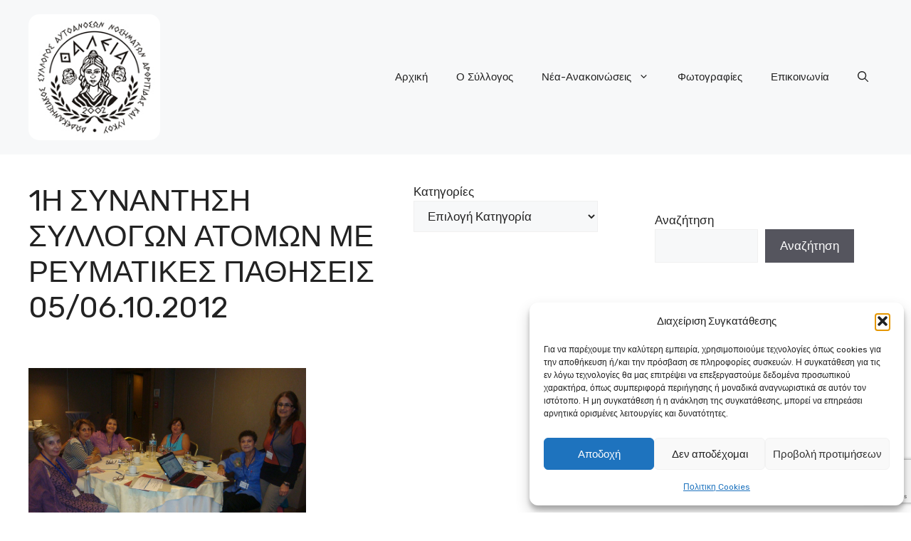

--- FILE ---
content_type: text/html; charset=utf-8
request_url: https://www.google.com/recaptcha/api2/anchor?ar=1&k=6Le9n58pAAAAADRhXq9QlsYC-4pXbQB5k_cM6RHH&co=aHR0cHM6Ly90aGFsaWEuZ3I6NDQz&hl=en&v=TkacYOdEJbdB_JjX802TMer9&size=invisible&anchor-ms=20000&execute-ms=15000&cb=x3z5qikbnnhy
body_size: 45534
content:
<!DOCTYPE HTML><html dir="ltr" lang="en"><head><meta http-equiv="Content-Type" content="text/html; charset=UTF-8">
<meta http-equiv="X-UA-Compatible" content="IE=edge">
<title>reCAPTCHA</title>
<style type="text/css">
/* cyrillic-ext */
@font-face {
  font-family: 'Roboto';
  font-style: normal;
  font-weight: 400;
  src: url(//fonts.gstatic.com/s/roboto/v18/KFOmCnqEu92Fr1Mu72xKKTU1Kvnz.woff2) format('woff2');
  unicode-range: U+0460-052F, U+1C80-1C8A, U+20B4, U+2DE0-2DFF, U+A640-A69F, U+FE2E-FE2F;
}
/* cyrillic */
@font-face {
  font-family: 'Roboto';
  font-style: normal;
  font-weight: 400;
  src: url(//fonts.gstatic.com/s/roboto/v18/KFOmCnqEu92Fr1Mu5mxKKTU1Kvnz.woff2) format('woff2');
  unicode-range: U+0301, U+0400-045F, U+0490-0491, U+04B0-04B1, U+2116;
}
/* greek-ext */
@font-face {
  font-family: 'Roboto';
  font-style: normal;
  font-weight: 400;
  src: url(//fonts.gstatic.com/s/roboto/v18/KFOmCnqEu92Fr1Mu7mxKKTU1Kvnz.woff2) format('woff2');
  unicode-range: U+1F00-1FFF;
}
/* greek */
@font-face {
  font-family: 'Roboto';
  font-style: normal;
  font-weight: 400;
  src: url(//fonts.gstatic.com/s/roboto/v18/KFOmCnqEu92Fr1Mu4WxKKTU1Kvnz.woff2) format('woff2');
  unicode-range: U+0370-0377, U+037A-037F, U+0384-038A, U+038C, U+038E-03A1, U+03A3-03FF;
}
/* vietnamese */
@font-face {
  font-family: 'Roboto';
  font-style: normal;
  font-weight: 400;
  src: url(//fonts.gstatic.com/s/roboto/v18/KFOmCnqEu92Fr1Mu7WxKKTU1Kvnz.woff2) format('woff2');
  unicode-range: U+0102-0103, U+0110-0111, U+0128-0129, U+0168-0169, U+01A0-01A1, U+01AF-01B0, U+0300-0301, U+0303-0304, U+0308-0309, U+0323, U+0329, U+1EA0-1EF9, U+20AB;
}
/* latin-ext */
@font-face {
  font-family: 'Roboto';
  font-style: normal;
  font-weight: 400;
  src: url(//fonts.gstatic.com/s/roboto/v18/KFOmCnqEu92Fr1Mu7GxKKTU1Kvnz.woff2) format('woff2');
  unicode-range: U+0100-02BA, U+02BD-02C5, U+02C7-02CC, U+02CE-02D7, U+02DD-02FF, U+0304, U+0308, U+0329, U+1D00-1DBF, U+1E00-1E9F, U+1EF2-1EFF, U+2020, U+20A0-20AB, U+20AD-20C0, U+2113, U+2C60-2C7F, U+A720-A7FF;
}
/* latin */
@font-face {
  font-family: 'Roboto';
  font-style: normal;
  font-weight: 400;
  src: url(//fonts.gstatic.com/s/roboto/v18/KFOmCnqEu92Fr1Mu4mxKKTU1Kg.woff2) format('woff2');
  unicode-range: U+0000-00FF, U+0131, U+0152-0153, U+02BB-02BC, U+02C6, U+02DA, U+02DC, U+0304, U+0308, U+0329, U+2000-206F, U+20AC, U+2122, U+2191, U+2193, U+2212, U+2215, U+FEFF, U+FFFD;
}
/* cyrillic-ext */
@font-face {
  font-family: 'Roboto';
  font-style: normal;
  font-weight: 500;
  src: url(//fonts.gstatic.com/s/roboto/v18/KFOlCnqEu92Fr1MmEU9fCRc4AMP6lbBP.woff2) format('woff2');
  unicode-range: U+0460-052F, U+1C80-1C8A, U+20B4, U+2DE0-2DFF, U+A640-A69F, U+FE2E-FE2F;
}
/* cyrillic */
@font-face {
  font-family: 'Roboto';
  font-style: normal;
  font-weight: 500;
  src: url(//fonts.gstatic.com/s/roboto/v18/KFOlCnqEu92Fr1MmEU9fABc4AMP6lbBP.woff2) format('woff2');
  unicode-range: U+0301, U+0400-045F, U+0490-0491, U+04B0-04B1, U+2116;
}
/* greek-ext */
@font-face {
  font-family: 'Roboto';
  font-style: normal;
  font-weight: 500;
  src: url(//fonts.gstatic.com/s/roboto/v18/KFOlCnqEu92Fr1MmEU9fCBc4AMP6lbBP.woff2) format('woff2');
  unicode-range: U+1F00-1FFF;
}
/* greek */
@font-face {
  font-family: 'Roboto';
  font-style: normal;
  font-weight: 500;
  src: url(//fonts.gstatic.com/s/roboto/v18/KFOlCnqEu92Fr1MmEU9fBxc4AMP6lbBP.woff2) format('woff2');
  unicode-range: U+0370-0377, U+037A-037F, U+0384-038A, U+038C, U+038E-03A1, U+03A3-03FF;
}
/* vietnamese */
@font-face {
  font-family: 'Roboto';
  font-style: normal;
  font-weight: 500;
  src: url(//fonts.gstatic.com/s/roboto/v18/KFOlCnqEu92Fr1MmEU9fCxc4AMP6lbBP.woff2) format('woff2');
  unicode-range: U+0102-0103, U+0110-0111, U+0128-0129, U+0168-0169, U+01A0-01A1, U+01AF-01B0, U+0300-0301, U+0303-0304, U+0308-0309, U+0323, U+0329, U+1EA0-1EF9, U+20AB;
}
/* latin-ext */
@font-face {
  font-family: 'Roboto';
  font-style: normal;
  font-weight: 500;
  src: url(//fonts.gstatic.com/s/roboto/v18/KFOlCnqEu92Fr1MmEU9fChc4AMP6lbBP.woff2) format('woff2');
  unicode-range: U+0100-02BA, U+02BD-02C5, U+02C7-02CC, U+02CE-02D7, U+02DD-02FF, U+0304, U+0308, U+0329, U+1D00-1DBF, U+1E00-1E9F, U+1EF2-1EFF, U+2020, U+20A0-20AB, U+20AD-20C0, U+2113, U+2C60-2C7F, U+A720-A7FF;
}
/* latin */
@font-face {
  font-family: 'Roboto';
  font-style: normal;
  font-weight: 500;
  src: url(//fonts.gstatic.com/s/roboto/v18/KFOlCnqEu92Fr1MmEU9fBBc4AMP6lQ.woff2) format('woff2');
  unicode-range: U+0000-00FF, U+0131, U+0152-0153, U+02BB-02BC, U+02C6, U+02DA, U+02DC, U+0304, U+0308, U+0329, U+2000-206F, U+20AC, U+2122, U+2191, U+2193, U+2212, U+2215, U+FEFF, U+FFFD;
}
/* cyrillic-ext */
@font-face {
  font-family: 'Roboto';
  font-style: normal;
  font-weight: 900;
  src: url(//fonts.gstatic.com/s/roboto/v18/KFOlCnqEu92Fr1MmYUtfCRc4AMP6lbBP.woff2) format('woff2');
  unicode-range: U+0460-052F, U+1C80-1C8A, U+20B4, U+2DE0-2DFF, U+A640-A69F, U+FE2E-FE2F;
}
/* cyrillic */
@font-face {
  font-family: 'Roboto';
  font-style: normal;
  font-weight: 900;
  src: url(//fonts.gstatic.com/s/roboto/v18/KFOlCnqEu92Fr1MmYUtfABc4AMP6lbBP.woff2) format('woff2');
  unicode-range: U+0301, U+0400-045F, U+0490-0491, U+04B0-04B1, U+2116;
}
/* greek-ext */
@font-face {
  font-family: 'Roboto';
  font-style: normal;
  font-weight: 900;
  src: url(//fonts.gstatic.com/s/roboto/v18/KFOlCnqEu92Fr1MmYUtfCBc4AMP6lbBP.woff2) format('woff2');
  unicode-range: U+1F00-1FFF;
}
/* greek */
@font-face {
  font-family: 'Roboto';
  font-style: normal;
  font-weight: 900;
  src: url(//fonts.gstatic.com/s/roboto/v18/KFOlCnqEu92Fr1MmYUtfBxc4AMP6lbBP.woff2) format('woff2');
  unicode-range: U+0370-0377, U+037A-037F, U+0384-038A, U+038C, U+038E-03A1, U+03A3-03FF;
}
/* vietnamese */
@font-face {
  font-family: 'Roboto';
  font-style: normal;
  font-weight: 900;
  src: url(//fonts.gstatic.com/s/roboto/v18/KFOlCnqEu92Fr1MmYUtfCxc4AMP6lbBP.woff2) format('woff2');
  unicode-range: U+0102-0103, U+0110-0111, U+0128-0129, U+0168-0169, U+01A0-01A1, U+01AF-01B0, U+0300-0301, U+0303-0304, U+0308-0309, U+0323, U+0329, U+1EA0-1EF9, U+20AB;
}
/* latin-ext */
@font-face {
  font-family: 'Roboto';
  font-style: normal;
  font-weight: 900;
  src: url(//fonts.gstatic.com/s/roboto/v18/KFOlCnqEu92Fr1MmYUtfChc4AMP6lbBP.woff2) format('woff2');
  unicode-range: U+0100-02BA, U+02BD-02C5, U+02C7-02CC, U+02CE-02D7, U+02DD-02FF, U+0304, U+0308, U+0329, U+1D00-1DBF, U+1E00-1E9F, U+1EF2-1EFF, U+2020, U+20A0-20AB, U+20AD-20C0, U+2113, U+2C60-2C7F, U+A720-A7FF;
}
/* latin */
@font-face {
  font-family: 'Roboto';
  font-style: normal;
  font-weight: 900;
  src: url(//fonts.gstatic.com/s/roboto/v18/KFOlCnqEu92Fr1MmYUtfBBc4AMP6lQ.woff2) format('woff2');
  unicode-range: U+0000-00FF, U+0131, U+0152-0153, U+02BB-02BC, U+02C6, U+02DA, U+02DC, U+0304, U+0308, U+0329, U+2000-206F, U+20AC, U+2122, U+2191, U+2193, U+2212, U+2215, U+FEFF, U+FFFD;
}

</style>
<link rel="stylesheet" type="text/css" href="https://www.gstatic.com/recaptcha/releases/TkacYOdEJbdB_JjX802TMer9/styles__ltr.css">
<script nonce="swwR20vbA5DS-MCswEZH4w" type="text/javascript">window['__recaptcha_api'] = 'https://www.google.com/recaptcha/api2/';</script>
<script type="text/javascript" src="https://www.gstatic.com/recaptcha/releases/TkacYOdEJbdB_JjX802TMer9/recaptcha__en.js" nonce="swwR20vbA5DS-MCswEZH4w">
      
    </script></head>
<body><div id="rc-anchor-alert" class="rc-anchor-alert"></div>
<input type="hidden" id="recaptcha-token" value="[base64]">
<script type="text/javascript" nonce="swwR20vbA5DS-MCswEZH4w">
      recaptcha.anchor.Main.init("[\x22ainput\x22,[\x22bgdata\x22,\x22\x22,\[base64]/[base64]/e2RvbmU6ZmFsc2UsdmFsdWU6ZVtIKytdfTp7ZG9uZTp0cnVlfX19LGkxPWZ1bmN0aW9uKGUsSCl7SC5ILmxlbmd0aD4xMDQ/[base64]/[base64]/[base64]/[base64]/[base64]/[base64]/[base64]/[base64]/[base64]/RXAoZS5QLGUpOlFVKHRydWUsOCxlKX0sRT1mdW5jdGlvbihlLEgsRixoLEssUCl7aWYoSC5oLmxlbmd0aCl7SC5CSD0oSC5vJiYiOlRRUjpUUVI6IigpLEYpLEgubz10cnVlO3RyeXtLPUguSigpLEguWj1LLEguTz0wLEgudT0wLEgudj1LLFA9T3AoRixIKSxlPWU/[base64]/[base64]/[base64]/[base64]\x22,\[base64]\\u003d\x22,\[base64]/DnlVWYcKzw5nDiMOfBcK4w5hPG0EsN8O/wp/CkQTDpD7CscOCeUNtwp4NwpZRZ8KsejvCssOOw77CpRHCp0p1w6PDjknDhyTCgRV3wrHDr8Oowqssw6kFV8KIKGrCisKQAMOhwqnDqQkQwqLDsMKBARIMRMOhClwNQMO/ZXXDl8K1w6HDrGt2DwoOw7fCqsOZw4RRwqPDnlrCpyh/w7zCqCNQwrgHZiUlY2/Ck8K/w7PClcKuw7IJDDHCpxh6wolhM8Kxc8K1wqzCgBQFfirCi27Dl00Jw6k/w5nDqCt1SHtRFsKaw4pMw4F4wrIYw53DrSDCrSvCrMKKwq/DkhI/ZsKswrvDjxkAVsO7w47DjMKtw6vDomnCkVNUacOPFcKnN8Kbw4fDn8KIHxl4woLCpsO/dkUXKcKRHzvCvWgHwoRCUW5SaMOhTnnDk03Cm8OCFsOVbiLClFIKQ8KscsK/[base64]/CiH1dQHrDqwbDvMK2CMKZfxIRw6A5cQHCn1BuwqQww7nDp8K9JVLCvUTDl8KbRsKjRsO2w6wTY8OIKcKUd1PDqg5LMcOCwp3CqTIYw7HDvcOKeMKSUMKcEUBYwo5Zw4tIw6Q6CCwDUWDCk3fCucOCNwdAw7rCoMOowoPCtDJaw6IfwrHDgirDgTI2wo/CicO4C8OrOsKYw5thIcKPwr8rwqbCosKyZDEieMKwPcKkw6XDklQAw7kLwqnCvzLDinpQVMKUw6AkwpsCKWDDlsOYT3zDuHJ6d8KAD03DnFDCnlfDujNrFMKMMsKbw7bCqMKYwp/Do8KYHMKzw5nCpHXDp0/DsQdQwpBCw6ZCwrp4E8K6w5XCjMO5O8Kxwo3CtAXDpsKTXcOGwr3CicO1w7HCqsK6wr5ewokuw5lSbBHCsR/DsWUNdMKla8KKScK+w4PChFlUw4ZhViLCkTYqw6ElJFvDq8KGwobDgsKwwrfDhhdFw4DCvMKeMMO4w6dow5wvG8KWw75KEcK0wqzDqUDCo8ONw57CuUsqMcKCwrB4CQDDqMK7NG7Dr8O/On9SXyrDkWPDrlNpw6UCQcKYZ8O3w4/[base64]/fQERLcOEwrElwrLDhivDsMOrfMKBUhTDjcK6JMKHw5cAfnQYKmJLSMOKIXTCvsOvRcOOw7nDksOIU8Ofw7Vswq7DncKMw5NnwosJJcKudx9Fw74aYsO6w6lOw588wrbDj8KKwrrCkw/[base64]/[base64]/Dsy5Cw408JFp8WA5TwqPCosOQLxE9w43CjHh3w5oqwrbCtcO3XAfDusK2wrLCrWDDqhVDw4HDi8K2IsK4wr3CtcO5w7tawpxwKcOqC8KYHsOEwoXCncOyw47DhlXCo2rDs8OvbcKLw7DCr8KcacOjwr0jRzzCgwzDj2hUwpXDphF+w4vDm8OJKsOLXMOoKx/DoUHCvMOALMO1wqF/[base64]/[base64]/w5rDusKfw6DCjkjCn8OgcFAjw7LDtmAhFsKcwqjDp8KBV8KnBcOPwqjDqVFnMVzDpzvCsMOzwpbDlVHCksO0LBHDjMKdw4wKXW/CtFPDtl7DigLCpHIIw4nDjjkGQBxGUcKbSEcsST/[base64]/Cr8Kuw5Yaw6ZmEMOgwq3ChlrCmXjDslTDvknDuyvChxjDnSMhbHjDpCUnSi5edcKFYi3DhcO7wpLDjsK+wqZmw7Qyw5zDrW7DgkFuacKFGkQqeC/CtsO+LT/Dp8OOwq/DiDFXK0vCkcOqwqZcLMOewrwmwrouP8OBZxAVEcOCw7JLcVVKwogaaMODwqgGwo1eScOcMw3DmsODw7xCw5bDi8KVVcKXwoxjFMKXd2jCpHjDjWvDmEEowohYfiMAZQTDgDl1LcOxw4EcwobCncOhw6jCgkoYcMONRsO/[base64]/SMOWcwLDrsKpW8OcwoUuOyHDucKGJmPCtcKiNWRtY8OmMMKpMsKNw7/[base64]/DhUxUw7zCjMKRwpwEwq3DrcOkw43CncK3FF/CqmjCqQDDmsKHw6FCcMKqR8KlwqdUEBLCnXLCjn0xw6FYGSfCk8KVw4bDs08vLQt4woIZwo55wrdkFRPDkhzDuVVHwql7w6sDw5N5wpLDgC3Dm8KwwpPDt8KqehB4w5HDkQLDj8KnwoXCnQDCmFouVUZOw5TDsg3Dk1pXLsKtXMOyw65oN8OKw4/CkMK4PcOGcHF+LxtYZ8KbK8K9wrB7KW3CjMOzw6cKOD8Ow6IjDBXCrDHDv0kXw7PDhsKQKiPCphoPeMKyGMOvwoXCiRIlw5wUwp/Cpy0+LsOWwqTCqcOuwrzDgcKQwpp5GcKRwoscwqjDikR/WEcEFcKCworDssOowq7CtMO0HlIufWtFKMOZwrtuw6ZOwpjDncKIw73CjWgrw4dJwp3Cl8O3w63Dn8OCeS1kw5VJKzljwqnDlxk4woYNwqbCgsKAw6EWYEQmccK9w6ddw4Q+cR9tQsObw7YqQVYfXg/Dh0bDlh4Jw7rCnkfDqcONP3xmQMKQwqvDvQvCqBs6JTHDo8OIw4oywpNaPcK4w7HDscK9wojCuMOewqLCh8O+KMOhwrfCsxvCjsKxwoAIeMKTBV1CwqLCl8Ktw6TChAzCnmhQw7zDsQ8bw7hmw4nCk8O4aSvCtcOtw6d5wr/CrkAcRTzCrkjDsMKFw7nCi8KQCsOww5B9H8OOw4LCqcO0SD/CjFLCv0JkwpfDkDbCosO8NyccekfCrcOPG8OhJ1bDgQvCusOew4ANwp/CkVDDmmxDwrLDuTzCg2vDi8O3dMOMwpfDnFYHeGDDinQUCMOMZMO6eFcyXmjDv04+T1bClBt6w7Rqw5DCiMO0aMORwp3ChcObw4rCs3lwCMO2RnHCjC0+w5vCpsKZcHNYX8KHwqAlw5goCXHDscKyVMO9f0PCpB/DucKYw5kVbXYjSGVvw5p7wrl3woPDoMKgw43CjwDCiA9KUcKPw4gidCXCvcOowq19KiVDwocPdsO+QQjCrQwLw5HDrFDCnmk4JF4MFg/[base64]/DgWcnw6bDvibCqMOWXwQNdMK+VwrDvAHCoWnDssKGB8KEcgPDicK/fx/CocOeJ8OaTknCsUHCvgPDrjNbc8KlwqB1w6bClsOowp/[base64]/[base64]/CssKuNRjDlxTDj3XChRrDrmkyGcORRyIrw6/Dn8Kfw7RmwoZyEcONXzXDigXCmsK3w74zRULCjsKewrMxdMO+wojDt8K+acOIwonCuj45wovDjXtWCsOPwrzCmcO6PMKpLMO3wowuQsKcw5J/U8O7wrDDpRjDgsKGKwTCr8Ksb8O/MsOCw6HDssOWdTnDpcO4w4LCosOdfMKkw7HDn8OBw7FVw4w7STcWw51KZl83QAPDhXrDnsOUPsKbcMO+w68PIsOJKMKLw4guwozCkMK2w5vDhCDDj8OedsKEY2hISU/CoMO7Q8Ovw4XDr8OtwoBQwqzCoxYhCErCqwkcRVEROUsXw7c4FcKlwq5mCCLCoxzDlcOdwr94wpBKAMKtG07DtwkCfMKeLwRUw7rCrsORdcK2RXlQw7F8VWjCt8OvPxrDoyURwpfCvsK+wrc/woLDiMOAVMKoRXbDnEbCl8Ohw57CtV88wozDoMOPwozCkzEowrFPwqMlWcKdJMKuwpvDp1BKw4wqwp/DgAEQwq3DlMKkVxbDocO+O8KaITAsDW3DjDV6wrTDk8OYdMOuw7vCrcOKDV8jwoJAw6AOcMOKZMKoEhJZFsODbVEIw7M1BMOfw4TCsXIYVcKOZ8OsDcKbw7wGwqcLwpHDiMOfw7PCig0NaEXCscOmw4UNw7cMIiLDtDPDosOTTijDj8KCwo3CjsOjw77DpRAVA3I/wpcEwoLCicKSw5YNEsOiw5PDhlpSwpHCjmrDtTjDm8K+w5c1wrACRXB6woZnFMOVwrIGZ3fCgAfCplJUw6Rtwq9/NGTDt0fDosK5w5pMNsOAwr3CmMOXayotw557SkI0w74sFsK0w7RTwoZvwpIoU8KINsK2wo9vTyZwCnTCnyNIN2XDlMKOCMKlEcOuEMOYL28aw447SD7DpUjCssOLwojDpMO6wr1yOg7DkMO9FVbDkFdZO1t2J8KHGcKNR8Kxw4/[base64]/CmsKAwo4ow4QkQsO2DwN5wpvDozHClnLDq1PDjA3Co8OaGARTw7Y+wp7CnjHCt8Kvw6ULwpFuA8OmwpPDlcKAwp/CoCd0woLDqsOmNzkbwpvCgDx5QnFbw6TCuncTLUjClgfCvHLCn8OMwozDknXDiVXDk8OeCmZVwrfDmcKqwo/DkMO3LsKYwqEbYQvDugMfwqjDqFcuWcK3Y8KEUh/[base64]/w7XDhcO2wrkWYcK8wrplUSYZwq8iwoAfVsKiwovDlhzDs8K3w6/DjMKILXoTwoUawpHCsMKhwok9CMKyM1rDrcOlwprChcOBwoDCpwTDgBrClMOew47CrsOlwpUZw69iBMOOwqEjwqd+ZsObwpU+UMKaw4VsdsKwwpd7w6pAw5HClQrDmD/CkUjCscOOGcKaw5VWwpDDr8OYLMOYGBwqDMK7cQpxb8OOPsKVQsOyG8KHwq3DmG/[base64]/amjCgSIywqRYwpvClsOnwq5ae2fDucO7NBR8EmN6wpDDonRrw73Cj8KGVsOcGUgqw5YiEcOlw5LCrcOpwqjDucK5RFp9GS1cBnYbwr3DhnxCZMOJwpkCwoRSG8KMF8KdPcKHw6PDuMO6KMOzwp/CosKuw7kgw6g9w6hpfsKpYzZbwrnDgMOQwo3Cr8OIwqPDlWrCpW3DsMOUwqNLwpTCkMKOVcKLw4IjDsOCw7rCvEE/[base64]/DrEHCisKrIWc1w6bCrMOuw7IhwqTDgcOkwoZSwqnDjMKzNA5CY1sNGMKpw6nCtEc+w7BSP1jDmsKsVMOlI8KkRlhUw4TDnEJ9w6/[base64]/[base64]/P8KVwpHDj8KWw7bDogPDkyF4I1VLCVfDhsOWUsOmDcK8OMKgwqEXDEcFc0fChSnCq3VOwqzDvnskUMKcwr3Dr8KOw4Vvw4dHwrjDtMKZwpDCncOOPcK9w6/Dk8Oywp46bCrCusKuw7bCrcO2OnrDkcO/woTDgcK2DyXDjzlzwoJ/MsO/[base64]/CiwrClsKJwqrCvcOdfcODfDjCgAdOw7PDpnXDvcKHwp09wr3Co8KeBQXDqEpqwozDsiZ4VTvDl8OJwr4ow7jDnBxgIsKSw6p1wr3CiMKiw6vDhV4Gw5PCjsKfwqNzwrJhAcOmwq/CiMKnPsKPD8KywqXCkMK3w71fw7jCiMKJw4lXfMK2ZcOaIMOnw6zCnWLCv8OXDADDqlPCjH46wq7CtcKgJsOXwopswoYVMHohwowHKcKnw4ofFUknw451wqnCkEDCr8KSSUBDw5LCuGhvJ8OvwpLDscOKw6fCvDrCv8OCSjp2wp/Dq0JFZ8O6wqhIwqbCh8OSw4Y/w6xjwoLDskFzNWjCp8OoDxtRw4/Cj8KYGjdywpjCiW7CkiAAIRHCsFcZOBrCujHCijlNMnDDjcK/w67DhwXCvVoOAcKlw5o7EMKGwrgtw4TDgcOFNgxFwr/[base64]/[base64]/CiMOMU8O3asO3w5hUw7ETwqUONUbCpsOnUsOow602w602wp4kLTBlw5Viw4NqCcOPLkVCwrzDtcOMw5rDh8KXVTTDiHLDogzDnX3CmcOWI8OSDFLDsMOuPsOcw4BWLX3DmlzDrjHCkyAlwpjCim4Xwo7Ck8KjwoIHwpdjfgDDtsKIwrB/[base64]/CgR5Dd0ApUVIOS8Krw5kXUBDCv8KCwoQFwrlZdcOvBMO8FCVFIMOWwoNQwrV0w5jCr8OxXsOMUlLCgsO2b8KVwrvCrCZxw6TDqgjCiR3CpMOiw4vCtcOSwow9w4FuEA8Sw5I6Yj46worDgMKQb8KdworCpsKAw4kbOcK2CCl/w6U9DcK4w6I0wo8fIMKYw6hkwoUlwojCpsK5AzLDnTfCgMOSw5PCukhMKMO2w7DDtA41GGXDl3RPw6U8DsKuwr1NWz7DosKgUjc2w6hSUsO5w7jDoMKWB8KBasKvw4zDvsKuagJKwrcXZ8KTa8O9wofDlWzDqMODw5jCrlQzcsOMPT/CoAQ3w7tBX0p5wpvCj1VFw77Cn8O9wpQxQsKcw7vDusKjBMOhwoXDl8OVwpjCmyzDsFJMXFbDhsKhCllYwrDDvMKbwp9gw73DmMOowo/Ci0Rof38OwokRwrTCoxMMw6Y/w5MIw5jDgsOkV8ObdMO/w4PDqcKDwrrDuCFRw7bCgMKOfAISasKdBADComrCmCbCncK/DsKww57DocO+eH3Cn8KNw5QLIMKTw77DslvCu8KaNXrDuzjClx3DlkjDlcKEw5B2w7fCvhbCmkMHwp4Sw5taCcKsesOmw5oowr1uwp3Cun/Dk207w4vDuQfClHLDtBcTwpzDl8Kaw59fWS3DhgjCvsOiw4Yiw5nDkcOOwpXCg0rCksKQwrDDjcOvw6pLKR7CrGnDkCoGVGDDvkAuw7Vlw6PCvFDCr0fCm8KQwobCgBgKwp/DosKpwqthGcODw6gWbEbDnk4zWMKIw7ASwqDCicO6wrvDhsOZJzHCm8Ogwr/DtTDDgMKZZcKdw6TCucKowqXChSgYJcKeZl1kw4Bhw61Gwpwfwqllw5/DpR0sNcOXw7Fqw4BvdkwnwqrCuwzDu8KHw63Cmz7DvcObw53DncOuSGwQMFNyFksHPsOgw5PDg8K7w4NNKXwgEcKTwoQGSVPDvHl4ZUrDlDRSLXAfwprDrMKCLG5tw5Z5woZlwqTDoVTDp8O7KyfDp8O4w6A8wrgDwoh+w7jCniMYDsK/[base64]/CgFBBSsOmwqTDlsKjw73DnwVTAUHCnMOGSRdMfMK3EAnClXbCm8ODdWXCjwMfJH/[base64]/DgTjCokrDq8OpOMO6GcKiwoMaewTDnsOyMXzDoMKDwoXDtAHCskYawqbDvwsiwoDDswHDn8OJw5NlwpvDi8OCw5Flwp0PwoVOw5QxbcKWDcOcJmXDucK9P3YQesKvw6YBw7DCj0vDoRtqw4/DpcO1wqRFC8K4M3fDncKuL8OEc3PCmgHDuMOIDQ48WQvDn8O/VBLCg8OUwrnDvh/CvB/Dl8K4wrh3MjgMCMOgdlxew7kLw7x2CMKkw79aCVnDnMOdwo/DlsKcYsOow5lOWEzCtlHCm8O/[base64]/[base64]/DnE98QcO7fEwSw6hKw7wmw41dw7VLSMOyKsO3e8OIW8OAG8Oyw4nDuGfCkFfDlcKHwqbDgcKkYWTDgE8Tw4rCmcOMwrDDlMK2Vjo1wohcwr7CvD8NWsKcw7XCtgBIwosNw4ZpQMOOwrzCt0Q6ZWN6GcKeC8OnwqwEPMO7fXbDgsKqM8ORCMOSwo4CUcK5VsKtw51BQB/CoSzDjBxkwpV4cnzDmsKTY8K0woUxVcK+VMKFN1zCl8OqScKIw43CgsKjJGJVwrtSwrHCq2lPwqnDohxPwrLCnsK6DXdlIztbfsO2HEbDkBB9RAt1FxjDjCrCsMOiM0QPw7tABsOlIsKUZMOJwoJZwr/Dqn9QPQfDpBJaXSISw71QMHXCk8OzcEvCmUVywqMhBS8Jw6rDm8OCw5/[base64]/[base64]/[base64]/ClyVpw6DCsiHCr8ODwpI5wr8qQkUhV8K2w4wzL0RRwrbChGgkw5zDrcKLbANfwo8Vw7fDtsO8NsOsw7XDlEsaw6/DuMKkUXPCscOrw6PCtRkSPnpfw7ZII8K3fCDCvhXDjsKhIcKPGsO+wojDgAvCv8OaOsKLwp/[base64]/[base64]/G8OnwoXDsMOCKl3CihkCwp7Ct8KsSMKtw4diwpzDosO3LAxmVsO+w4DCtMOYQCsJScOrwqF7wqXDlV7CnMOqw6l3V8KJbcKhP8KNworCkMODBWdww4Ifw64hwr/Dk0/Dh8OaTcOTw4fDlHkOwpVrw54wwrVPwpTDnHDDmS3CoXNZw4LCmcOrwojCikjCiMOBwqbDgnPDg0HCtSvCnMKfVUfDpADCoMOEw4/Cm8K2EsKAXMK9IMOrA8OUw6TCqcOLwq3CuhwnMhwsTFZgX8KpIcObw5LDg8O7w5VBwoDDvmwNKsKJSCxJLsO0UU9qw78wwq1/[base64]/DmWfCgMO7KsK6wplfDwwODDTCuC4iOh7Dgg7Cm0wqwr4+w4nChzsWacKoHsO0X8K7wpnDh1d0SlbCgsOtw4Yyw5MPwqzCoMKWwrFLU3AIIsKsesKVwppLw4FDwpwJS8K3wr5rw7ZXwqclw47Di8O2CMOtdgxuw7PCicKNKMOrLzXCtsOjw6fDtMKAwrovQ8KgwpTCpH/ChsK2w5LDuMOHQMOMw4TDqMOoBMKjwpXDksOVScOpwrhHEsKswpnCr8OrZMOdDcKoCSPDtX0Tw5Nyw7XDt8KHBMK+w4TDuU5mwr3CvMK2wpp0aCnDmMKOc8KuwrDCvXnCqAE9wrAEwpktw55JJB3Cj1sKwqHCrsKMTsKXE2/DmcKMw7U1w5TDg3ZYwq1aMBHCn1XCuz9uwqcxwrRyw6R9dTjCscKQw6kabDdmX3o7YnpJbcOOYy4nw7F1wqTCgcOdwpQ/[base64]/RsOlF1Abw7QOwphVwrMTw7XCnsO+TQ7Cu8KvQjrCv2nDsVnCgsOxwqTDo8OKd8KEFMOQw5Upa8O5BMKew4ordVLDtXjDucOGw47DiHoWPcKBw6ozYUAzZxMsw53CtXPDoEASM0bDi3rCnMKIw63DocONwpjCn1VswojDhlnCssO/[base64]/Dkmg4GsKiYl/DisKGeCcOecOXw5vDpMO5MUFvwrXDmgXDmcKEwprClMKnwosUwoDCgzV/w55SwoBsw6M9USvCrsKTwoY+wqBKJEAPw5I3D8OKw73DsR9fJcOrfcKLKsKaw7vDj8ORJcKELsKhw6rCiCLDlUPCnGLCqsKmwojDtMKZFmjDmGVMS8KDwoPChmN5RCd9OFQVX8Knw5ZpHUNZCHU/w70swo9Qwq1zNMOxw6hqLcKVw5J+wqDCncOyJmlSJhDDv3p3wqLDqcOVEWQrw7l9IsO5wpfCuHnDmRMSw7U3VsOBKMKADjzDgxbCicO8wrzDlMOGIBclB3hSwpxHw7otwrHCvsKGOE/Cr8Kew5B5KSVww5JZw5rCtsOFw7ksNcOAwrTDoyTDsABEHsOqwqJ/L8OxcELDqsKCwrJ/[base64]/CqcOEPxvDpMKCC8KmBMKLQQXCmkU/wqLDniPCg3bDlxY8wq3DoMK0wpHDjEB5TMO+wqI9MSw9woJbw4ARA8Ksw58qwowEAF5iwrZtZcKQw5TDssO/w6kiBMO/w5nDrMKDwpkNEBfCrcKID8Kxay7ChQc/wqnDkx3DrBBAwrTCtMKWFMKpOCfCv8KBwqAwDMKaw4LDpS0Mwqk/[base64]/Do8KQw6lkTBzCo3gGFsKbw6bCkDfCrVrCvsKDbMKCwqUeNsKFEl53w4pMLsOEAR1Jwq/DmVU+YkRlw7/DvWIDw58ew4U5J0UmUMKJw4NPw7tqXcO8w5A8NsKzAMOgPgTDi8KBYSN0wrrCpsO7e1wLKy3CqsO1w5J1Vm4Bw6dNwqPDgMKtKMOlw5sswpbDglnDicO0wq/Dt8OmB8OeTsOgwp/DnMKFWMKTUsKEwpLDhCDDrG/[base64]/CjU/CscO2w5vCncO8wqJnw4PDi8KYdV1yw77CgcOZw7g/[base64]/Dq3LCi3YvX8OSw4MNwr1ZwrJ/U0XClsOUU18NKMKaTk41wqZJNkzCksKgwpMpb8ORwrwawoPDi8KYw5ovw7DChx3DlsOtwps0wpHDjMKawrMfwrcbdcONJ8KVE2NMw6LDgsOLw4LDgWjDhDYLwprDtWcaNsKHBlAlwowZwoN8Tk/DgnoHw6QDwqTDl8KjwrbDgipYH8KQwqzCusKePMK9OMORw5dLwqDCosOoOsO7OMK3N8KDYGPDqA9Gw7/DlMKUw5TDviLCu8Okw6lNJlLDoi5qw5skPHzCgCXDpsOIXV5vXsKKNsKBwqLDv0B5wq3CmzfDpVzDp8ObwppwdljCrsOqaxFrwrEPwqw2w4PCusKFU1t/wrjCo8Ovw5Q3Z0fDtsOsw7vCil9ww6vDi8KvOgJ2aMOkC8Ofw4TDkDfDrcKMwp7Cq8O/HcOXGMKzJMKUwprCjBTDgTFpwonCsxkXZz0two4mRDAvwqLCgBXDh8KiLsKMbcOWV8KQwonCl8KgOcOCwq7CgMKPf8Kww6/Cg8KeOwHCkgnDr3zClEhaWlYRwpDDkHDCmMKNw5HDrMObwq4wacKVwrFDTAZlw7Mqwod2w6bChGo+wonDiB8xPcKkwqPCsMK9MmLCpMO7c8OMRsO/axE2QzXCn8KlVsKYwqZsw6rCjSUowok1w7XCv8KuVH9uUSoKwpHDmCnCm33CnXvDjMOAHcKRw6DDjHXDjcKCZEPDjwZew4M7WcKOwpjDs8OlE8O9wo/[base64]/wofCqsOdPMKmw60wasKJfsK3VmE2PCHDvioQw7swwr7DlMOHS8O9dsOIeVJfZRTCmSwbwqTChXrDtgB5A1Auwop7QMKkw4hcXFjCmMOea8KeRsONLsOQQ3pDQD7Du1PDlMOrcMK/TsO/w6jCvk3CnMKxRSYwMknCjcKBfBUQGjodJMK4w6HCjiLClDrCmgkuwpd/[base64]/Dj3A/[base64]/[base64]/CoisFFsKLXlbDlsOCwpl7wp4KwqR2w4jCgMKCw77DvlbCkhM/w4tYEcOgZ1HCoMOlKcOhUA7DqFtBw7XDlW7Cr8OFw4jCmEB5SQDCn8K6w6BsL8K6wpV8w5rDkCDDs0kVw6odwqZ+wojDh3V6wrMUaMKVX10ZTBvDpMK4OR/CosKiwqc2wq8uw6vChcOEwqUFa8Omw4k6VQ/[base64]/DujzChRY/w6AnBF/[base64]/Csj8owqFUw5ZEwp/[base64]/Ckg96YC0gHQZ3JyYTwrVnwpVxw4gmFsK/LsO+KxjCsSxrbjHCocKmw5PDm8OOwrN/KMOVO1rCrV/DpkhfwqpuR8O+fgdrw7oowrPDt8OgwqRzamcQw7YaZGTDssKeWD85SU1ZZBV4Yykqwp1ew5jCslcCw44Qw6IFwq0Zw7MWw4M4wpIzw5PDsjnCgTJgw4/DqU5hHBgRfHs6wrdtLWctWy3CoMONw6LDk0zCkXvDghLCtmQ6K29yd8Okw4LDrTNePcKPw41Tw7nDiMOlw5p4w6RMP8Oaa8KkBRLCscKew5J2M8KRw5lkwoTCmS/Dr8OvfxHCtloueArCoMOsTsKew68qw7XDg8O3w57Cn8KOPcOJwphbwq3CmDvCsMKXwoXDvMKdw7F2wrpmT0tjwo9xNsK5HsORwo8Tw67DosOPw64/Wj3ChsOUw4/CoRvDusKnOsOsw4XDi8Osw6zDocKyw6zDohEEOWUsHcOJQwPDiAjCvGIkUg8/f8OQw7nDmsKmW8Kaw7guAMOfRcO+wqUPwqIeUsKNw6wmwrvCj1gBTnsZwp/Cs1PDuMK2Z0fCpcKtwrQGwpfCsBrDhB4lwpMsBMKKwrE6wpI/KE7CkcK0wq8YwrjDq3rCvXVyAGnDqMOndFotwoV6wrVfRwHDrRbDicKGw6Yew5fDgGc9w6UIwolDJFzCvMKFwoIAwpgWwoR3w4pPw5R4wrYbYl49wqrCjzjDmsKEwrPDsVF7NcKSw7bDlsKCPXI1ED7CpsK6ZjXDlcKvbMK0wo7CogZkL8K/wr5jLsK9w5pTacKwCcOfc15owqbDocOJw7bDlnE/w7lTwpnCpWbDtMK+QAZkw61zwr4VPxLCpsK0ZGjCmGkbwpJcw6w3VMOxCAEOw5XCs8KUE8Kjwo9hw7tnNRUofyjDi2IsIsOKPDfDlMOnOsKGcXhNLsOILMKAwprDgA3CgcK3wrAjw5kYKWZmwrDCtipuGsOlwqMPw5HClsOeHBZswp3Dom9GwrnCo0FHLnLCqC/[base64]/[base64]/DpWwXw73DhcOlwpcLPMKlNcO5wp/CgG/CplXCimw4dMKlM2XDmUwsKsKIw4dFw7wFTMKcWx8iw77CiD1hQQMGw6TDicOdDzPCisOdwqTChMOew6s/BkJ/wrzCmsK6wpt0fcKXwqTDh8KHKcOhw5zDo8K8wrHCnEEoCMKQwrNzw54NHcKLwofCucKIEQrCu8OhSD/CpsKCAjzCp8KVwrLCtlDDv0bCnsOZwo0Zw7nCu8OadFfDlTvDrF7DoMO9w77DmxfDozATw5phf8OnccOPw47DgxfDnk/DixzDnDBLJlBQwpJDwqvDhjQKY8K0NsOFw5UQTi02w60ralLCmDTDmcO3wrnDlMK9wqBXwpd8w7UMe8OLwpMBwpbDnsK7wo0twqTCs8K3WMOZQcK+G8OEL2ojwrY7wqZ/NcKFw5grYg/Cn8KwEMOLOirCo8O/w4/DgGTCqMOrw74XwpUSwqQEw6DDrCUhKMKFW2d4XcK1w7xoQjojwoDDmAnChTwSw4/DhnTCrmHCqFRFwqINwqPDuTtsKWDDsm7CnsKqw7c7w71yPcKFw4nDlyLDksOdwpoEw67DjMOmw6jCpgvDmMKQw5IJY8O7ahLCjcOIw75da39Rw5kaQMO9wrrDuyDDicOxwoDCiTzDosKnLF7DkzPDpyfCrjxUEsKvN8KZesKCCcKhw6RqFMK4fk5gwo9kM8KYw7/[base64]/O0Adw4bCiEopXMK1HVvDjGnDp8Kpw6jCiSZLP8KARMKEOBDDscO/KyrCmcOrV2bCrcOKWn3DjMKMeCDChiTChAzCnT7CjkfDlhhywrzDqcOqFsKPw7Zsw5dlwojCrcOSS0FkcjZ/wo3Cl8KYw5InwpvCokPCnx4gBUTCg8K+Zx7DucKbXHLDqMKWTW/[base64]/CrMKcEsOZw47DvlEyw4cgw4cNwrPDhWQFwpjDnsOHw7pzwq7DvsKcwrU3D8OAworDmmQbMsK8NMK/IQwQw6V8dBLDncK0QMKnw6IxVcOcBmLDoXjDtsKwwoPDj8OlwptUIsK2ccK6wo7Ds8OBwq1hw5nDrkzCqMKgwqo/TStFMxEMwoLCisKJcMOba8KsNW3CkCPCpsOUw58LwpZYIsO8UzA7w6bCl8KYXXZCKhLCisKVJmbDl1V8UsO+GcOfQgU+wo/[base64]/[base64]/DiMKxwovDmC5UwpZNw6IlP1Iswr3DksOvBsOwXsK3bsKldHM6wrN4w4/[base64]/DlQdHw5zCgGI4wqjDlTRSJBPDp8ODamwcMyFkwpnDj2NLFgI8woVDFMOswq4td8KuwoQAw6skXMOZwq7DuHkXwrfDmWvDgMOEcGXDvMKfUsOUZ8K/wq3DgMKGBmULwpjDojpvI8KlwpslU2rDrD4Lw5tPF25iw6XCgi90wpfDgsOmd8KVwrvCun7Ctw\\u003d\\u003d\x22],null,[\x22conf\x22,null,\x226Le9n58pAAAAADRhXq9QlsYC-4pXbQB5k_cM6RHH\x22,0,null,null,null,1,[21,125,63,73,95,87,41,43,42,83,102,105,109,121],[7668936,658],0,null,null,null,null,0,null,0,null,700,1,null,0,\[base64]/tzcYADoGZWF6dTZkEg4Iiv2INxgAOgVNZklJNBoZCAMSFR0U8JfjNw7/vqUGGcSdCRmc4owCGQ\\u003d\\u003d\x22,0,1,null,null,1,null,0,0],\x22https://thalia.gr:443\x22,null,[3,1,1],null,null,null,1,3600,[\x22https://www.google.com/intl/en/policies/privacy/\x22,\x22https://www.google.com/intl/en/policies/terms/\x22],\x22C+3seU+GJx8CnCWgIwpkmHQYIib+e7EV/V4FDr9JXlQ\\u003d\x22,1,0,null,1,1764475675654,0,0,[63,13],null,[171,187,109,100,243],\x22RC-BhTt18NuZ-7SMw\x22,null,null,null,null,null,\x220dAFcWeA5o5OUpm1_qo-u4U9S3QPmCHYGGLyzy_l19GiDOvlMQ7ohepHUZ82YPl7h3VM_F6SxrYSbuIcsj16003YU6TIOkiG7QOg\x22,1764558475639]");
    </script></body></html>